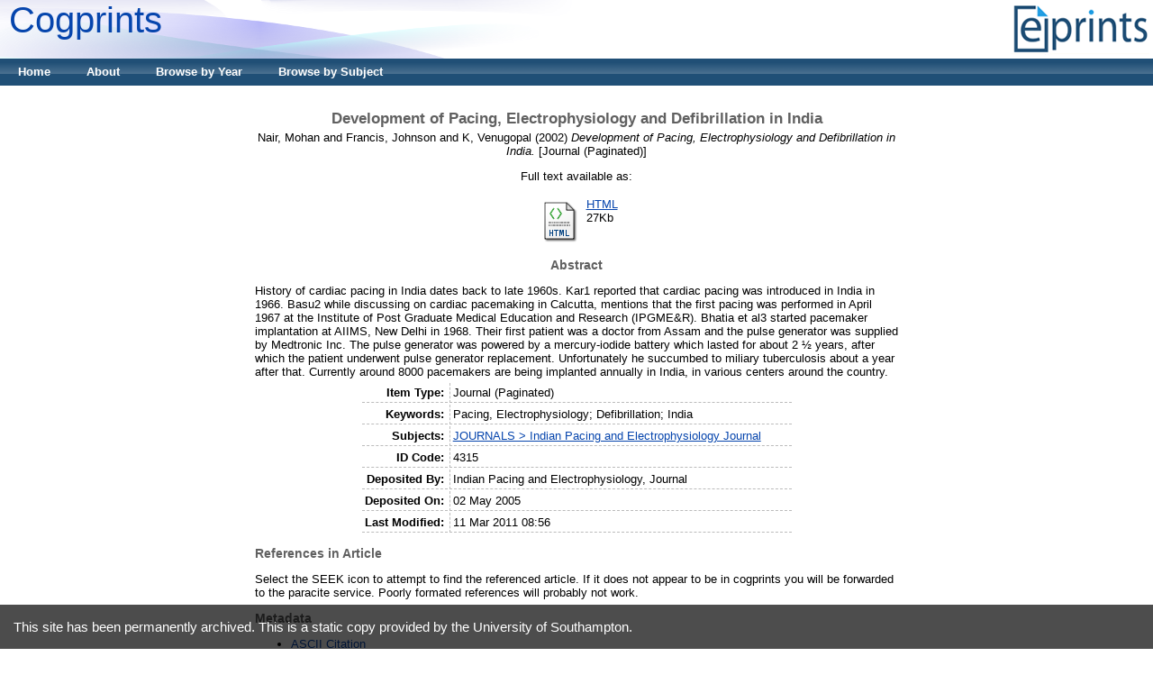

--- FILE ---
content_type: text/html; charset=utf-8
request_url: https://web-archive.southampton.ac.uk/cogprints.org/4315/index.html
body_size: 24627
content:
<!DOCTYPE html PUBLIC "-//W3C//DTD XHTML 1.0 Transitional//EN" "http://www.w3.org/TR/xhtml1/DTD/xhtml1-transitional.dtd">
<html xmlns="http://www.w3.org/1999/xhtml">
  <head>
    <title> Development of Pacing, Electrophysiology and Defibrillation in India  - Cogprints</title>
    <style type="text/css" media="screen">@import url(../style/auto.css);</style>
    <style type="text/css" media="print">@import url(../style/print.css);</style>
    <link rel="icon" href="../favicon.ico" type="image/x-icon" />
    <link rel="shortcut icon" href="../favicon.ico" type="image/x-icon" />
    <link rel="Top" href="../index.html" />
    <link rel="Search" href="../cgi/search.html" />
    <meta name="eprints.creators_name" content="Nair, Mohan" />
<meta name="eprints.creators_name" content="Francis, Johnson" />
<meta name="eprints.creators_name" content="K, Venugopal" />
<meta name="eprints.editors_name" content="Singh, Balbir" />
<meta name="eprints.editors_name" content="Lokhandwala, Yash" />
<meta name="eprints.editors_name" content="Francis, Johnson" />
<meta name="eprints.editors_name" content="Gupta, Anup" />
<meta name="eprints.type" content="journalp" />
<meta name="eprints.datestamp" content="2005-05-02" />
<meta name="eprints.lastmod" content="2011-03-11 08:56:02" />
<meta name="eprints.metadata_visibility" content="show" />
<meta name="eprints.title" content="Development of Pacing, Electrophysiology and Defibrillation in India" />
<meta name="eprints.ispublished" content="pub" />
<meta name="eprints.subjects" content="ipej" />
<meta name="eprints.full_text_status" content="public" />
<meta name="eprints.keywords" content="Pacing, Electrophysiology; Defibrillation; India" />
<meta name="eprints.abstract" content="History of cardiac pacing in India dates back to late 1960s. Kar1 reported that cardiac pacing was introduced in India in 1966. Basu2 while discussing on cardiac pacemaking in Calcutta, mentions that the first pacing was performed in April 1967 at the Institute of Post Graduate Medical Education and Research (IPGME&amp;R). Bhatia et al3  started pacemaker implantation at AIIMS, New Delhi in 1968. Their first patient was a doctor from Assam and the pulse generator was supplied by Medtronic Inc. The pulse generator was powered by a mercury-iodide battery which lasted for about 2 ½ years, after which the patient underwent pulse generator replacement. Unfortunately he succumbed to miliary tuberculosis about a year after that. Currently around 8000 pacemakers are being implanted annually in India, in various centers around the country." />
<meta name="eprints.date" content="2002-04" />
<meta name="eprints.date_type" content="published" />
<meta name="eprints.publication" content="Indian Pacing and Electrophysiology Journal" />
<meta name="eprints.volume" content="2" />
<meta name="eprints.number" content="2" />
<meta name="eprints.publisher" content="Indian Pacing and Electrophysiology Group" />
<meta name="eprints.pagerange" content="57-61" />
<meta name="eprints.refereed" content="TRUE" />
<meta name="eprints.referencetext" content="1.  Basu A.K.  Cardiac pacing in India. J Indian Med Assoc. 1980 Nov 16;75(10):205

2.   Kar. C.C. Problem of cardiac pacing in India. J Indian Med Assoc. 1980 Nov 16;75(10):204, 203

3.   Bhatia ML - Personal communication

4.   Indian Council of Medical Research (ICMR) Annual Report, 1977, p. 109

5.   Roy S, Sengupta K.P. &amp; Chatterjee G.C. Effect of mustard oil, rapeseed oil &amp; groundnut oil feeding on development of myocardial lipidosis &amp; fibrosis in rats. Indian J. Exp. Biol 1979; 7:918 Medline

6.   Kramer JK, Farnworth ER, Johnston KM, Wolynetz MS, Modler HW, Sauer FD. Myocardial changes in newborn piglets fed sow milk or milk replacer diets containing different levels of erucic acid.
Lipids 1990 Nov;25(11):729-37

7.   Kramer JK, Farnworth ER, Thompson BK, Corner AH. Testing a short-term feeding trial to assess compositional and histopathological changes in hearts of rats fed vegetable oils. Lipids 1988 Mar;23(3):199-206

8.    Borg K. Acta Med. Scand. (Suppl) 1975; 585:5

9.  Bhatia ML, Ashokan Nambiar C, Shrivastava S, Roy SB. Effect of acute digitalization on His bundle intervals and corrected sinus recovery time in normal young adults. Indian Heart J 1977 Mar-Apr;29(2):78-84.

10.  Khalilullah M, Venkitachalam CG, Mahapatra NK, Pais P, Padmavati S. His bundle electrogram in the disorders of conduction and impulse formation. Indian Heart J 1978 Jan-Feb;30(1):29-38

11.  Khalilullah M, Ahuja U, Padmavati S. Complete heart block with narrow QRS complexes with site of block below the His bundle. Indian Heart J 1979 Mar-Apr;31(2):120-3

12.  Sunghal NK, Khalilullah M. His bundle electrography--an analysis of first 100 consecutive studies. J Assoc Physicians India 1979 Jun;27(6):519-24

13.  Khalilullah M, Jaishankar S, Sethi KK, Singhal NK. Paroxysmal supraventricular tachycardia. Role of His bundle electrography and electrical pacing. Indian Heart J 1980 Sep-Oct;32(5):271-8

14.  Control of Rate versus Rhythm in Rheumatic Atrial Fibrillation Trial -‘CRRAFT’ Presented at the Annual Conference of the Cardiological Society of India, 2001.
 
15. Nair M, Shah P, Batra R, Kumar M, Mohan J, Kaul U, Arora R.. Chronic Atrial Fibrillation in Patients With Rheumatic Heart Disease: Mapping and Radiofrequency Ablation of Flutter Circuits Seen at Initiation After Cardioversion. Circulation. 2001;104:802 " />
<meta name="eprints.citation" content="  Nair, Mohan and Francis, Johnson and K, Venugopal  (2002) Development of Pacing, Electrophysiology and Defibrillation in India.  [Journal (Paginated)]     " />
<meta name="eprints.document_url" content="http://cogprints.org/4315/1/nair.htm" />
<link rel="schema.DC" href="http://purl.org/DC/elements/1.0/" />
<meta name="DC.title" content="Development of Pacing, Electrophysiology and Defibrillation in India" />
<meta name="DC.creator" content="Nair, Mohan" />
<meta name="DC.creator" content="Francis, Johnson" />
<meta name="DC.creator" content="K, Venugopal" />
<meta name="DC.subject" content="Indian Pacing and Electrophysiology Journal" />
<meta name="DC.description" content="History of cardiac pacing in India dates back to late 1960s. Kar1 reported that cardiac pacing was introduced in India in 1966. Basu2 while discussing on cardiac pacemaking in Calcutta, mentions that the first pacing was performed in April 1967 at the Institute of Post Graduate Medical Education and Research (IPGME&amp;R). Bhatia et al3  started pacemaker implantation at AIIMS, New Delhi in 1968. Their first patient was a doctor from Assam and the pulse generator was supplied by Medtronic Inc. The pulse generator was powered by a mercury-iodide battery which lasted for about 2 ½ years, after which the patient underwent pulse generator replacement. Unfortunately he succumbed to miliary tuberculosis about a year after that. Currently around 8000 pacemakers are being implanted annually in India, in various centers around the country." />
<meta name="DC.publisher" content="Indian Pacing and Electrophysiology Group" />
<meta name="DC.contributor" content="Singh, Balbir" />
<meta name="DC.contributor" content="Lokhandwala, Yash" />
<meta name="DC.contributor" content="Francis, Johnson" />
<meta name="DC.contributor" content="Gupta, Anup" />
<meta name="DC.date" content="2002-04" />
<meta name="DC.type" content="Journal (Paginated)" />
<meta name="DC.type" content="PeerReviewed" />
<meta name="DC.format" content="text/html" />
<meta name="DC.identifier" content="http://cogprints.org/4315/1/nair.htm" />
<meta name="DC.identifier" content="  Nair, Mohan and Francis, Johnson and K, Venugopal  (2002) Development of Pacing, Electrophysiology and Defibrillation in India.  [Journal (Paginated)]     " />
<meta name="DC.relation" content="http://cogprints.org/4315/" />
<link rel="alternate" href="../cgi/export/eprint/4315/IDPlusText/cogprints-eprint-4315.txt" type="text/plain; charset=utf-8" title="ID Plus Text Citation" />
<link rel="alternate" href="../cgi/export/eprint/4315/RDFXML/cogprints-eprint-4315.rdf" type="application/rdf+xml" title="RDF+XML" />
<link rel="alternate" href="../cgi/export/eprint/4315/BibTeX/cogprints-eprint-4315.bib.html" type="text/plain" title="BibTeX" />
<link rel="alternate" href="../cgi/export/eprint/4315/RDFNT/cogprints-eprint-4315.nt.html" type="text/plain" title="RDF+N-Triples" />
<link rel="alternate" href="../cgi/export/eprint/4315/JSON/cogprints-eprint-4315.js" type="application/json; charset=utf-8" title="JSON" />
<link rel="alternate" href="../cgi/export/eprint/4315/DC/cogprints-eprint-4315.txt" type="text/plain; charset=utf-8" title="Dublin Core" />
<link rel="alternate" href="../cgi/export/eprint/4315/Atom/cogprints-eprint-4315.xml" type="application/atom+xml;charset=utf-8" title="Atom" />
<link rel="alternate" href="../cgi/export/eprint/4315/Simple/cogprints-eprint-4315.txt" type="text/plain; charset=utf-8" title="Simple Metadata" />
<link rel="alternate" href="../cgi/export/eprint/4315/Refer/cogprints-eprint-4315.refer.html" type="text/plain" title="Refer" />
<link rel="alternate" href="../cgi/export/eprint/4315/METS/cogprints-eprint-4315.xml" type="text/xml; charset=utf-8" title="METS" />
<link rel="alternate" href="../cgi/export/eprint/4315/SearchDump/cogprints-eprint-4315.txt" type="text/plain; charset=utf-8" title="Search Data Dump" />
<link rel="alternate" href="../cgi/export/eprint/4315/HTML/cogprints-eprint-4315.html" type="text/html; charset=utf-8" title="HTML Citation" />
<link rel="alternate" href="../cgi/export/eprint/4315/Text/cogprints-eprint-4315.txt" type="text/plain; charset=utf-8" title="ASCII Citation" />
<link rel="alternate" href="../cgi/export/eprint/4315/YAML/cogprints-eprint-4315.yaml.html" type="text/plain; charset=utf-8" title="YAML" />
<link rel="alternate" href="../cgi/export/eprint/4315/OAI_EAP/cogprints-eprint-4315.xml" type="text/xml" title="EPrints Application Profile (experimental)" />
<link rel="alternate" href="../cgi/export/eprint/4315/ContextObject/cogprints-eprint-4315.xml" type="text/xml; charset=utf-8" title="OpenURL ContextObject" />
<link rel="alternate" href="../cgi/export/eprint/4315/EndNote/cogprints-eprint-4315.enw" type="text/plain; charset=utf-8" title="EndNote" />
<link rel="alternate" href="../cgi/export/eprint/4315/COinS/cogprints-eprint-4315.txt" type="text/plain; charset=utf-8" title="OpenURL ContextObject in Span" />
<link rel="alternate" href="../cgi/export/eprint/4315/MODS/cogprints-eprint-4315.xml" type="text/xml; charset=utf-8" title="MODS" />
<link rel="alternate" href="../cgi/export/eprint/4315/DIDL/cogprints-eprint-4315.xml" type="text/xml; charset=utf-8" title="MPEG-21 DIDL" />
<link rel="alternate" href="../cgi/export/eprint/4315/XML/cogprints-eprint-4315.xml" type="application/vnd.eprints.data+xml; charset=utf-8" title="EP3 XML" />
<link rel="alternate" href="../cgi/export/eprint/4315/RIS/cogprints-eprint-4315.ris.html" type="text/plain" title="Reference Manager" />
<link rel="alternate" href="../cgi/export/eprint/4315/RDFN3/cogprints-eprint-4315.n3" type="text/n3" title="RDF+N3" />
<link rel="Top" href="../index.html" />
    <link rel="Sword" href="http://cogprints.org/sword-app/servicedocument" />
    <link rel="SwordDeposit" href="http://cogprints.org/id/contents" />
    <link rel="Search" type="text/html" href="../cgi/search.html" />
    <link rel="Search" type="application/opensearchdescription+xml" href="../cgi/opensearchdescription.html" />
    <script type="text/javascript">
// <![CDATA[
var eprints_http_root = "http:\/\/cogprints.org";
var eprints_http_cgiroot = "http:\/\/cogprints.org\/cgi";
var eprints_oai_archive_id = "cogprints.org";
var eprints_logged_in = false;
// ]]></script>
    <style type="text/css">.ep_logged_in { display: none }</style>
    <link rel="stylesheet" type="text/css" href="../style/auto-3.3.10.css" />
    <script type="text/javascript" src="../javascript/auto-3.3.10.js"><!--padder--></script>
    <!--[if lte IE 6]>
        <link rel="stylesheet" type="text/css" href="/style/ie6.css" />
   <![endif]-->
    <meta name="Generator" content="EPrints 3.3.10" />
    <meta http-equiv="Content-Type" content="text/html; charset=UTF-8" />
    <meta http-equiv="Content-Language" content="en" />
    
  </head>
  <body bgcolor="#ffffff" text="#000000">
    <div class="ep_noprint"><noscript><style type="text/css">@import url(../style/nojs.css);</style></noscript></div>
    
    <div class="ep_tm_header ep_noprint">
      <div class="ep_tm_logo"><a href="../index.html"><img alt="Logo" src="../images/sitelogo.gif" /></a></div>
      <div><a class="ep_tm_archivetitle" href="../index.html">Cogprints</a></div>

  <ul class="ep_tm_menu"><li><a href="../index.html">Home</a></li><li><a href="../information.html">About</a></li><li><a href="../view/year.html">Browse by Year</a></li><li><a href="../view/subjects.html">Browse by Subject</a></li></ul>

</div>


<div align="center">
  
  <table width="720" class="ep_tm_main"><tr><td align="left">
    <h1 class="ep_tm_pagetitle">

Development of Pacing, Electrophysiology and Defibrillation in India

</h1>
    <div class="ep_summary_content"><div class="ep_summary_content_left"></div><div class="ep_summary_content_right"></div><div class="ep_summary_content_top"></div><div class="ep_summary_content_main"><p class="ep_block" style="margin-bottom: 1em">


    <span class="person_name">Nair, Mohan</span> and <span class="person_name">Francis, Johnson</span> and <span class="person_name">K, Venugopal</span>
  

(2002)

<em>Development of Pacing, Electrophysiology and Defibrillation in India.</em>


    [Journal (Paginated)]
  


  


</p><p class="ep_block" style="margin-bottom: 1em">Full text available as:</p><table class="ep_block" style="margin-bottom: 1em"><tr><td valign="top" style="text-align:center"><a href="1/nair.htm"><img class="ep_doc_icon" alt="[img]" src="../style/images/fileicons/text_html.png" border="0" /></a></td><td valign="top">

<!-- document citation -->


<span class="ep_document_citation">
<a href="1/nair.htm">HTML</a>



</span>

<br />27Kb</td></tr></table><div class="ep_block"><h2>Abstract</h2><p style="text-align: left; margin: 1em auto 0em auto">History of cardiac pacing in India dates back to late 1960s. Kar1 reported that cardiac pacing was introduced in India in 1966. Basu2 while discussing on cardiac pacemaking in Calcutta, mentions that the first pacing was performed in April 1967 at the Institute of Post Graduate Medical Education and Research (IPGME&amp;R). Bhatia et al3  started pacemaker implantation at AIIMS, New Delhi in 1968. Their first patient was a doctor from Assam and the pulse generator was supplied by Medtronic Inc. The pulse generator was powered by a mercury-iodide battery which lasted for about 2 ½ years, after which the patient underwent pulse generator replacement. Unfortunately he succumbed to miliary tuberculosis about a year after that. Currently around 8000 pacemakers are being implanted annually in India, in various centers around the country.</p></div><table class="ep_block" style="margin-bottom: 1em" border="0" cellpadding="3"><tr><th valign="top" class="ep_row">Item Type:</th><td valign="top" class="ep_row">Journal (Paginated)</td></tr><tr><th valign="top" class="ep_row">Keywords:</th><td valign="top" class="ep_row">Pacing, Electrophysiology; Defibrillation; India</td></tr><tr><th valign="top" class="ep_row">Subjects:</th><td valign="top" class="ep_row"><a href="../view/subjects/ipej.html">JOURNALS &gt; Indian Pacing and Electrophysiology Journal</a></td></tr><tr><th valign="top" class="ep_row">ID Code:</th><td valign="top" class="ep_row">4315</td></tr><tr><th valign="top" class="ep_row">Deposited By:</th><td valign="top" class="ep_row">
      

<span class="ep_name_citation"><span class="person_name">Indian Pacing and Electrophysiology, Journal</span></span>


</td></tr><tr><th valign="top" class="ep_row">Deposited On:</th><td valign="top" class="ep_row">02 May 2005</td></tr><tr><th valign="top" class="ep_row">Last Modified:</th><td valign="top" class="ep_row">11 Mar 2011 08:56</td></tr></table><h2>References in Article</h2><p>Select the SEEK icon to attempt to find the referenced article. If it does not appear to be in cogprints you will be forwarded to the paracite service. Poorly formated references will probably not work.</p><form method="post" accept-charset="utf-8" action="http://cogprints.org/cgi/paracite" enctype="multipart/form-data"><p class="citation_reference">1.  Basu A.K.  Cardiac pacing in India. J Indian Med Assoc. 1980 Nov 16;75(10):205 </p></form><form method="post" accept-charset="utf-8" action="http://cogprints.org/cgi/paracite" enctype="multipart/form-data"><p class="citation_reference">2.   Kar. C.C. Problem of cardiac pacing in India. J Indian Med Assoc. 1980 Nov 16;75(10):204, 203 </p></form><form method="post" accept-charset="utf-8" action="http://cogprints.org/cgi/paracite" enctype="multipart/form-data"><p class="citation_reference">3.   Bhatia ML - Personal communication </p></form><form method="post" accept-charset="utf-8" action="http://cogprints.org/cgi/paracite" enctype="multipart/form-data"><p class="citation_reference">4.   Indian Council of Medical Research (ICMR) Annual Report, 1977, p. 109 </p></form><form method="post" accept-charset="utf-8" action="http://cogprints.org/cgi/paracite" enctype="multipart/form-data"><p class="citation_reference">5.   Roy S, Sengupta K.P. &amp; Chatterjee G.C. Effect of mustard oil, rapeseed oil &amp; groundnut oil feeding on development of myocardial lipidosis &amp; fibrosis in rats. Indian J. Exp. Biol 1979; 7:918 Medline </p></form><form method="post" accept-charset="utf-8" action="http://cogprints.org/cgi/paracite" enctype="multipart/form-data"><p class="citation_reference">6.   Kramer JK, Farnworth ER, Johnston KM, Wolynetz MS, Modler HW, Sauer FD. Myocardial changes in newborn piglets fed sow milk or milk replacer diets containing different levels of erucic acid. </p></form><form method="post" accept-charset="utf-8" action="http://cogprints.org/cgi/paracite" enctype="multipart/form-data"><p class="citation_reference">Lipids 1990 Nov;25(11):729-37 </p></form><form method="post" accept-charset="utf-8" action="http://cogprints.org/cgi/paracite" enctype="multipart/form-data"><p class="citation_reference">7.   Kramer JK, Farnworth ER, Thompson BK, Corner AH. Testing a short-term feeding trial to assess compositional and histopathological changes in hearts of rats fed vegetable oils. Lipids 1988 Mar;23(3):199-206 </p></form><form method="post" accept-charset="utf-8" action="http://cogprints.org/cgi/paracite" enctype="multipart/form-data"><p class="citation_reference">8.    Borg K. Acta Med. Scand. (Suppl) 1975; 585:5 </p></form><form method="post" accept-charset="utf-8" action="http://cogprints.org/cgi/paracite" enctype="multipart/form-data"><p class="citation_reference">9.  Bhatia ML, Ashokan Nambiar C, Shrivastava S, Roy SB. Effect of acute digitalization on His bundle intervals and corrected sinus recovery time in normal young adults. Indian Heart J 1977 Mar-Apr;29(2):78-84. </p></form><form method="post" accept-charset="utf-8" action="http://cogprints.org/cgi/paracite" enctype="multipart/form-data"><p class="citation_reference">10.  Khalilullah M, Venkitachalam CG, Mahapatra NK, Pais P, Padmavati S. His bundle electrogram in the disorders of conduction and impulse formation. Indian Heart J 1978 Jan-Feb;30(1):29-38 </p></form><form method="post" accept-charset="utf-8" action="http://cogprints.org/cgi/paracite" enctype="multipart/form-data"><p class="citation_reference">11.  Khalilullah M, Ahuja U, Padmavati S. Complete heart block with narrow QRS complexes with site of block below the His bundle. Indian Heart J 1979 Mar-Apr;31(2):120-3 </p></form><form method="post" accept-charset="utf-8" action="http://cogprints.org/cgi/paracite" enctype="multipart/form-data"><p class="citation_reference">12.  Sunghal NK, Khalilullah M. His bundle electrography--an analysis of first 100 consecutive studies. J Assoc Physicians India 1979 Jun;27(6):519-24 </p></form><form method="post" accept-charset="utf-8" action="http://cogprints.org/cgi/paracite" enctype="multipart/form-data"><p class="citation_reference">13.  Khalilullah M, Jaishankar S, Sethi KK, Singhal NK. Paroxysmal supraventricular tachycardia. Role of His bundle electrography and electrical pacing. Indian Heart J 1980 Sep-Oct;32(5):271-8 </p></form><form method="post" accept-charset="utf-8" action="http://cogprints.org/cgi/paracite" enctype="multipart/form-data"><p class="citation_reference">14.  Control of Rate versus Rhythm in Rheumatic Atrial Fibrillation Trial -‘CRRAFT’ Presented at the Annual Conference of the Cardiological Society of India, 2001. </p></form><form method="post" accept-charset="utf-8" action="http://cogprints.org/cgi/paracite" enctype="multipart/form-data"><p class="citation_reference">15. Nair M, Shah P, Batra R, Kumar M, Mohan J, Kaul U, Arora R.. Chronic Atrial Fibrillation in Patients With Rheumatic Heart Disease: Mapping and Radiofrequency Ablation of Flutter Circuits Seen at Initiation After Cardioversion. Circulation. 2001;104:802  </p></form><h2>Metadata</h2><ul><li><a href="../cgi/export/eprint/4315/Text/cogprints-eprint-4315.txt">ASCII Citation</a></li><li><a href="../cgi/export/eprint/4315/Atom/cogprints-eprint-4315.xml">Atom</a></li><li><a href="../cgi/export/eprint/4315/BibTeX/cogprints-eprint-4315.bib.html">BibTeX</a></li><li><a href="../cgi/export/eprint/4315/DC/cogprints-eprint-4315.txt">Dublin Core</a></li><li><a href="../cgi/export/eprint/4315/XML/cogprints-eprint-4315.xml">EP3 XML</a></li><li><a href="../cgi/export/eprint/4315/OAI_EAP/cogprints-eprint-4315.xml">EPrints Application Profile (experimental)</a></li><li><a href="../cgi/export/eprint/4315/EndNote/cogprints-eprint-4315.enw">EndNote</a></li><li><a href="../cgi/export/eprint/4315/HTML/cogprints-eprint-4315.html">HTML Citation</a></li><li><a href="../cgi/export/eprint/4315/IDPlusText/cogprints-eprint-4315.txt">ID Plus Text Citation</a></li><li><a href="../cgi/export/eprint/4315/JSON/cogprints-eprint-4315.js">JSON</a></li><li><a href="../cgi/export/eprint/4315/METS/cogprints-eprint-4315.xml">METS</a></li><li><a href="../cgi/export/eprint/4315/MODS/cogprints-eprint-4315.xml">MODS</a></li><li><a href="../cgi/export/eprint/4315/DIDL/cogprints-eprint-4315.xml">MPEG-21 DIDL</a></li><li><a href="../cgi/export/eprint/4315/ContextObject/cogprints-eprint-4315.xml">OpenURL ContextObject</a></li><li><a href="../cgi/export/eprint/4315/COinS/cogprints-eprint-4315.txt">OpenURL ContextObject in Span</a></li><li><a href="../cgi/export/eprint/4315/RDFNT/cogprints-eprint-4315.nt.html">RDF+N-Triples</a></li><li><a href="../cgi/export/eprint/4315/RDFN3/cogprints-eprint-4315.n3">RDF+N3</a></li><li><a href="../cgi/export/eprint/4315/RDFXML/cogprints-eprint-4315.rdf">RDF+XML</a></li><li><a href="../cgi/export/eprint/4315/Refer/cogprints-eprint-4315.refer.html">Refer</a></li><li><a href="../cgi/export/eprint/4315/RIS/cogprints-eprint-4315.ris.html">Reference Manager</a></li><li><a href="../cgi/export/eprint/4315/SearchDump/cogprints-eprint-4315.txt">Search Data Dump</a></li><li><a href="../cgi/export/eprint/4315/Simple/cogprints-eprint-4315.txt">Simple Metadata</a></li><li><a href="../cgi/export/eprint/4315/YAML/cogprints-eprint-4315.yaml.html">YAML</a></li></ul><p align="right">Repository Staff Only: <a href="http://cogprints.org/cgi/users/home?screen=EPrint::View&amp;eprintid=4315">item control page</a></p></div><div class="ep_summary_content_bottom"></div><div class="ep_summary_content_after"></div></div>
  </td></tr></table>
</div>


<div class="ep_tm_footer ep_noprint">
  <hr noshade="noshade" class="ep_ruler" />
  <hr class="ep_tm_last" />
  <div style="float: right; margin-left: 1em"><a href="http://eprints.org/software/"><img src="../images/eprintslogo.gif" border="0" /></a></div>
  <div style="font-size: 80%;">
    <div>Cogprints is powered by <em><a href="http://eprints.org/software/">EPrints 3</a></em> which is developed by the <a href="http://www.ecs.soton.ac.uk/">School of Electronics and Computer Science</a> at the University of Southampton. <a href="../eprints/index.html">More information and software credits</a>.</div>
  </div>
</div>


  </body>
</html><script src="http://archive-bar.soton.ac.uk/archive-bar.js"></script>
<script src='https://archive-bar.soton.ac.uk/archive-bar.js'></script>
<script src='https://archive-bar.soton.ac.uk/google-analytics.js'></script>
